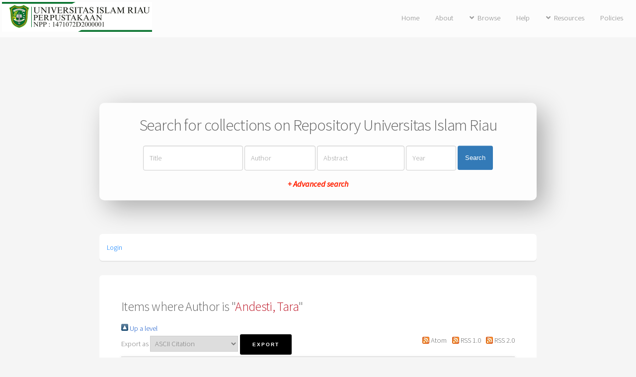

--- FILE ---
content_type: text/html; charset=utf-8
request_url: https://repository.uir.ac.id/view/creators/Andesti=3ATara=3A=3A.default.html
body_size: 9480
content:
<!DOCTYPE html>
<html xmlns="http://www.w3.org/1999/xhtml">
	<head>
		<title>Items where Author is "Andesti, Tara" - Repository Universitas Islam Riau</title>
		<meta http-equiv="X-UA-Compatible" content="IE=edge" />
		<link rel="icon" href="/apw_newtheme/images/favicon.ico" type="image/x-icon" />
		<link rel="shortcut icon" href="/apw_newtheme/images/favicon.ico" type="image/x-icon" />
		<link rel="Top" href="https://repository.uir.ac.id/" />
    <link rel="Sword" href="https://repository.uir.ac.id/sword-app/servicedocument" />
    <link rel="SwordDeposit" href="https://repository.uir.ac.id/id/contents" />
    <link rel="Search" type="text/html" href="https://repository.uir.ac.id/cgi/search" />
    <link rel="Search" type="application/opensearchdescription+xml" href="https://repository.uir.ac.id/cgi/opensearchdescription" title="Repository Universitas Islam Riau" />
    <script type="text/javascript">
// <![CDATA[
var eprints_http_root = "https://repository.uir.ac.id";
var eprints_http_cgiroot = "https://repository.uir.ac.id/cgi";
var eprints_oai_archive_id = "repository.uir.ac.id";
var eprints_logged_in = false;
var eprints_logged_in_userid = 0; 
var eprints_logged_in_username = ""; 
var eprints_logged_in_usertype = ""; 
var eprints_lang_id = "en";
// ]]></script>
    <style type="text/css">.ep_logged_in { display: none }</style>
    <link rel="stylesheet" type="text/css" href="/style/auto-3.4.7.css?1759732017" />
    <script type="text/javascript" src="/javascript/auto-3.4.7.js?1759732017">
//padder
</script>
    <!--[if lte IE 6]>
        <link rel="stylesheet" type="text/css" href="/style/ie6.css" />
   <![endif]-->
    <meta name="Generator" content="EPrints 3.4.7" />
    <meta http-equiv="Content-Type" content="text/html; charset=UTF-8" />
    <meta http-equiv="Content-Language" content="en" />
    
		<meta charset="utf-8" />
		<meta name="viewport" content="width=device-width, initial-scale=1,maximum-scale=1, user-scalable=no" />
		<link rel="stylesheet" href="/apw_newtheme/css/base.min.css" />
		<link rel="stylesheet" href="/apw_newtheme/css/site.min.css" />
		<link rel="stylesheet" href="/apw_newtheme/css/main-free.css" />
	</head>
<body class="is-preload">


	<div id="page-wrapper">
		<!-- Header -->
			<header id="header">
				<a href="https://repository.uir.ac.id" style="border-bottom:none;">
            		<img alt="Repository Universitas Islam Riau" title="Repository Universitas Islam Riau" src="/apw_newtheme/images/logo-repository.png" />
        		</a>
				<nav id="nav">
					<ul>
		                <li>
		                    <li><a href="https://repository.uir.ac.id">Home</a></li>
		                </li>
		                <li>
                			<a href="https://repository.uir.ac.id/information.html">About</a>	
            			</li>
            			<li>
                			<a href="#" class="icon solid fa-angle-down">Browse</a>
                			<ul>
		                        <li><a href="https://repository.uir.ac.id/view/year/">By Years</a></li>
		                        <li><a href="https://repository.uir.ac.id/view/subjects/">By Subjects</a></li>
								<li><a href="https://repository.uir.ac.id/view/divisions/">By Divisions</a></li>
								<li><a href="https://repository.uir.ac.id/view/creators/">By Authors</a></li>
                			</ul>
            			</li>
		                <li>
		                    <a href="https://repository.uir.ac.id/help/index.html">Help</a>
		                </li>
		                <li>
		                    <a href="#" class="icon solid fa-angle-down">Resources</a>
		                    <ul>
		                        <li><a href="#">Akses Unggah Mandiri</a></li>
		                        <li role="separator" class="divider"></li>
		                        <li><a href="#">Panduan</a></li>
		                        <li><a href="#">Download</a></li>
		                        <li role="separator" class="divider"></li>
		                        <li><a href="#">FAQ</a></li>
		                    </ul>
		                </li>
		                <li>
		                	<a href="https://repository.uir.ac.id/policies.html">Policies</a>
		                </li>
					</ul>
				</nav>
			</header>

			<section id="main" class="container">

				<div class="apw-startpage-search-form">
		            <h2>Search for collections on Repository Universitas Islam Riau</h2>
		            <form method="get" accept-charset="utf-8" action="/cgi/search/advanced">
		              <input name="dataset" id="dataset" value="archive" type="hidden" />
		              <input name="screen" id="screen" value="Search" type="hidden" />
		              <div class="form-inline">
		                <input name="title" class="form-control form-judul" placeholder="Title" />
		                <input name="creators_name" class="form-control form-pengarang" placeholder="Author" />
		                <input name="abstract" class="form-control form-abstrak" placeholder="Abstract" />
		                <input name="date" class="form-control form-tahun" placeholder="Year" />
		                <button class="btn btn-primary">Search</button>

		                <div class="adv-search">
		                    <a href="https://repository.uir.ac.id/cgi/search/advanced">+ Advanced search</a>
		                </div>

		              </div>
		            </form>
		        </div>

				<div class="box status">
		            <ul class="ep_tm_key_tools" id="ep_tm_menu_tools"><li class="ep_tm_key_tools_item"><a href="/cgi/users/home" class="ep_tm_key_tools_item_link">Login</a></li></ul>           
				</div>
				
				<div class="box">
					<h3 class="ep_tm_pagetitle">
					  Items where Author is "<span class="person_name">Andesti, Tara</span>"
					</h3>
					<div class="no_link_decor"><a href="./" alt="[up]"><img src="/style/images/multi_up.png" alt="[up]"> Up a level</img></a></div><form method="get" accept-charset="utf-8" action="/cgi/exportview">
<div>
  <div class="ep_export_bar">
    <div><label for="export-format">Export as</label> <select name="format" id="export-format"><option value="Text">ASCII Citation</option><option value="DC">Dublin Core</option><option value="EndNote">EndNote</option><option value="HTML">HTML Citation</option><option value="METS">METS</option><option value="Ids">Object IDs</option><option value="ContextObject">OpenURL ContextObject</option><option value="Refer">Refer</option><option value="RIS">Reference Manager</option></select><input role="button" class="ep_form_action_button" value="Export" type="submit" name="_action_export_redir" /><input name="view" value="creators" type="hidden" id="view" /><input name="values" value="Andesti=3ATara=3A=3A" type="hidden" id="values" /></div>
    <div> <span class="ep_search_feed"><a href="/cgi/exportview/creators/Andesti=3ATara=3A=3A/Atom/Andesti=3ATara=3A=3A.xml"><img src="/style/images/feed-icon-14x14.png" alt="[Atom feed]" border="0" /> Atom</a></span> <span class="ep_search_feed"><a href="/cgi/exportview/creators/Andesti=3ATara=3A=3A/RSS/Andesti=3ATara=3A=3A.rss"><img src="/style/images/feed-icon-14x14.png" alt="[RSS feed]" border="0" /> RSS 1.0</a></span> <span class="ep_search_feed"><a href="/cgi/exportview/creators/Andesti=3ATara=3A=3A/RSS2/Andesti=3ATara=3A=3A.xml"><img src="/style/images/feed-icon-14x14.png" alt="[RSS2 feed]" border="0" /> RSS 2.0</a></span></div>
  </div>
  <div>
    <span>
      
    </span>
  </div>
</div>

</form><div class="ep_view_page ep_view_page_view_creators"><div class="ep_view_group_by">Group by: <a href="Andesti=3ATara=3A=3A.html">Item Type</a> | <span class="ep_view_group_by_current">No Grouping</span></div><div class="ep_view_blurb">Number of items: <strong>1</strong>.</div><p>


    <span class="person_name">Andesti, Tara</span>
  

(2022)

<a href="https://repository.uir.ac.id/16713/"><em>Analisis Penerapan Akuntansi Pada Usaha Penjahit Pakaian Di Kecamatan Sukajadi Kota Pekanbaru.</em></a>


    Other thesis, Universitas Islam Riau.
  



</p><div class="ep_view_timestamp">This list was generated on <strong>Sat Jan 10 14:28:35 2026 WIB</strong>.</div></div>
				</div>
			</section>



			

		<!-- Footer -->
			<footer id="footer">
				<ul class="copyright">
					<li style="color:#666;font-size: 0.9em;">
						Repository Universitas Islam Riau supports <a href="http://www.openarchives.org"><abbr title="Open Archives Protocol for Metadata Harvesting v2.0">OAI 2.0</abbr></a> with a base URL of <code>https://repository.uir.ac.id/cgi/oai2</code><br /><br />
						
		<footer id="footer">
			<p class="copyright">© Nov 2017 - Powered by <a href="//bazaar.eprints.org/552/">APW Themes</a> &amp; Theme by <a href="//agungprasetyo.net/" title="Agung Prasetyo Wibowo" alt="Agung Prasetyo Wibowo">Agung Prasetyo Wibowo</a>.</p>
		</footer>
    
					</li>
				</ul>
			</footer>

	</div>

	<!-- Scripts -->
	<script src="/apw_newtheme/js/jquery.min.js">// <!-- No script --></script>
	<script src="/apw_newtheme/js/jquery.dropotron.min.js">// <!-- No script --></script>
	<script src="/apw_newtheme/js/jquery.scrollex.min.js">// <!-- No script --></script>
	<script src="/apw_newtheme/js/browser.min.js">// <!-- No script --></script>
	<script src="/apw_newtheme/js/breakpoints.min.js">// <!-- No script --></script>
	<script src="/apw_newtheme/js/util.js">// <!-- No script --></script>
	<script src="/apw_newtheme/js/main.js">// <!-- No script --></script>
	<script>jQuery.noConflict();</script>

</body>
</html>